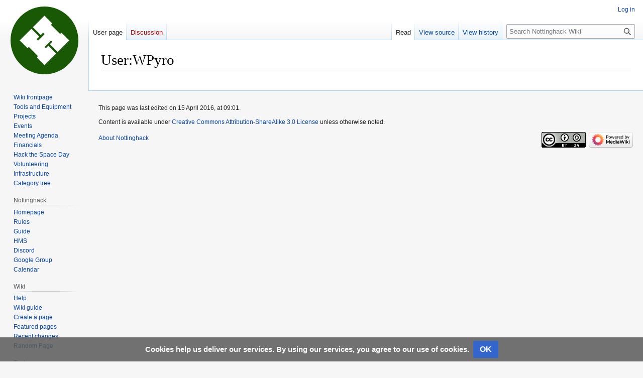

--- FILE ---
content_type: text/html; charset=UTF-8
request_url: https://wiki.nottinghack.org.uk/wiki/User:WPyro
body_size: 6126
content:
<!DOCTYPE html>
<html class="client-nojs" lang="en" dir="ltr">
<head>
<meta charset="UTF-8">
<title>User:WPyro - Nottinghack Wiki</title>
<script>(function(){var className="client-js";var cookie=document.cookie.match(/(?:^|; )nh_wiki_mw_mwclientpreferences=([^;]+)/);if(cookie){cookie[1].split('%2C').forEach(function(pref){className=className.replace(new RegExp('(^| )'+pref.replace(/-clientpref-\w+$|[^\w-]+/g,'')+'-clientpref-\\w+( |$)'),'$1'+pref+'$2');});}document.documentElement.className=className;}());RLCONF={"wgBreakFrames":false,"wgSeparatorTransformTable":["",""],"wgDigitTransformTable":["",""],"wgDefaultDateFormat":"dmy","wgMonthNames":["","January","February","March","April","May","June","July","August","September","October","November","December"],"wgRequestId":"d4b5aba31c07042053055329","wgCanonicalNamespace":"User","wgCanonicalSpecialPageName":false,"wgNamespaceNumber":2,"wgPageName":"User:WPyro","wgTitle":"WPyro","wgCurRevisionId":11828,"wgRevisionId":11828,"wgArticleId":1607,"wgIsArticle":true,"wgIsRedirect":false,"wgAction":"view","wgUserName":null,"wgUserGroups":["*"],"wgCategories":[],"wgPageViewLanguage":"en",
"wgPageContentLanguage":"en","wgPageContentModel":"wikitext","wgRelevantPageName":"User:WPyro","wgRelevantArticleId":1607,"wgIsProbablyEditable":false,"wgRelevantPageIsProbablyEditable":false,"wgRestrictionEdit":[],"wgRestrictionMove":[],"wgRelevantUserName":"WPyro"};RLSTATE={"site.styles":"ready","user.styles":"ready","user":"ready","user.options":"loading","skins.vector.styles.legacy":"ready","ext.MobileDetect.nomobile":"ready","ext.CookieWarning.styles":"ready","oojs-ui-core.styles":"ready","oojs-ui.styles.indicators":"ready","mediawiki.widgets.styles":"ready","oojs-ui-core.icons":"ready","ext.embedVideo.styles":"ready"};RLPAGEMODULES=["site","mediawiki.page.ready","skins.vector.legacy.js","ext.CookieWarning","ext.embedVideo.overlay"];</script>
<script>(RLQ=window.RLQ||[]).push(function(){mw.loader.impl(function(){return["user.options@12s5i",function($,jQuery,require,module){mw.user.tokens.set({"patrolToken":"+\\","watchToken":"+\\","csrfToken":"+\\"});
}];});});</script>
<link rel="stylesheet" href="/load.php?lang=en&amp;modules=ext.CookieWarning.styles%7Cext.MobileDetect.nomobile%7Cext.embedVideo.styles%7Cmediawiki.widgets.styles%7Coojs-ui-core.icons%2Cstyles%7Coojs-ui.styles.indicators%7Cskins.vector.styles.legacy&amp;only=styles&amp;skin=vector">
<script async="" src="/load.php?lang=en&amp;modules=startup&amp;only=scripts&amp;raw=1&amp;skin=vector"></script>
<meta name="ResourceLoaderDynamicStyles" content="">
<link rel="stylesheet" href="/load.php?lang=en&amp;modules=site.styles&amp;only=styles&amp;skin=vector">
<meta name="generator" content="MediaWiki 1.42.1">
<meta name="robots" content="max-image-preview:standard">
<meta name="format-detection" content="telephone=no">
<meta name="viewport" content="width=1000">
<link rel="icon" href="/favicon.ico">
<link rel="search" type="application/opensearchdescription+xml" href="/opensearch_desc.php" title="Nottinghack Wiki (en)">
<link rel="EditURI" type="application/rsd+xml" href="https://wiki.nottinghack.org.uk/api.php?action=rsd">
<link rel="license" href="/wiki/Main:Copyright">
<link rel="alternate" type="application/atom+xml" title="Nottinghack Wiki Atom feed" href="/index.php?title=Special:RecentChanges&amp;feed=atom">
<link rel="apple-touch-icon" href="/apple-touch-icon.png">
<link rel="apple-touch-icon" sizes="60x60" href="/apple-touch-icon-60x60.png">
<link rel="apple-touch-icon" sizes="76x76" href="/apple-touch-icon-76x76.png">
<link rel="apple-touch-icon" sizes="120x120" href="/apple-touch-icon-120x120.png">
<link rel="apple-touch-icon" sizes="152x152" href="/apple-touch-icon-152x152.png">
<link rel="apple-touch-icon" sizes="180x180" href="/apple-touch-icon-180x180.png">
<link rel="mask-icon" href="/safari-pinned-tab.svg?v=XBJgQp70gw" color="#195905">
<meta name="apple-mobile-web-app-title" content="WIKI">
<link rel="icon" type="image/png" sizes="32x32" href="/favicon-32x32.png?v=XBJgQp70gw">
<link rel="icon" type="image/png" sizes="16x16" href="/favicon-16x16.png?v=XBJgQp70gw">
</head>
<body class="skin-vector-legacy mediawiki ltr sitedir-ltr mw-hide-empty-elt ns-2 ns-subject page-User_WPyro rootpage-User_WPyro skin-vector action-view"><div id="mw-page-base" class="noprint"></div>
<div id="mw-head-base" class="noprint"></div>
<div id="content" class="mw-body" role="main">
	<a id="top"></a>
	<div id="siteNotice"></div>
	<div class="mw-indicators">
	</div>
	<h1 id="firstHeading" class="firstHeading mw-first-heading"><span class="mw-page-title-namespace">User</span><span class="mw-page-title-separator">:</span><span class="mw-page-title-main">WPyro</span></h1>
	<div id="bodyContent" class="vector-body">
		<div id="siteSub" class="noprint">From Nottinghack Wiki</div>
		<div id="contentSub"><div id="mw-content-subtitle"></div></div>
		<div id="contentSub2"></div>
		
		<div id="jump-to-nav"></div>
		<a class="mw-jump-link" href="#mw-head">Jump to navigation</a>
		<a class="mw-jump-link" href="#searchInput">Jump to search</a>
		<div id="mw-content-text" class="mw-body-content"><div class="mw-content-ltr mw-parser-output" lang="en" dir="ltr">
<!-- 
NewPP limit report
Cached time: 20260115133722
Cache expiry: 86400
Reduced expiry: false
Complications: []
CPU time usage: 0.001 seconds
Real time usage: 0.001 seconds
Preprocessor visited node count: 0/1000000
Post‐expand include size: 0/2097152 bytes
Template argument size: 0/2097152 bytes
Highest expansion depth: 0/100
Expensive parser function count: 0/100
Unstrip recursion depth: 0/20
Unstrip post‐expand size: 0/5000000 bytes
-->
<!--
Transclusion expansion time report (%,ms,calls,template)
100.00%    0.000      1 -total
-->

<!-- Saved in parser cache with key nh_wiki-mw_:pcache:idhash:1607-0!canonical and timestamp 20260115133722 and revision id 11828. Rendering was triggered because: page-view
 -->
</div>
<div class="printfooter" data-nosnippet="">Retrieved from "<a dir="ltr" href="https://wiki.nottinghack.org.uk/index.php?title=User:WPyro&amp;oldid=11828">https://wiki.nottinghack.org.uk/index.php?title=User:WPyro&amp;oldid=11828</a>"</div></div>
		<div id="catlinks" class="catlinks catlinks-allhidden" data-mw="interface"></div>
	</div>
</div>
<div id='mw-data-after-content'>
	<div class="mw-cookiewarning-container"><div class="mw-cookiewarning-text"><span>Cookies help us deliver our services. By using our services, you agree to our use of cookies.</span></div><form method="POST"><div class='oo-ui-layout oo-ui-horizontalLayout'><span class='oo-ui-widget oo-ui-widget-enabled oo-ui-inputWidget oo-ui-buttonElement oo-ui-buttonElement-framed oo-ui-labelElement oo-ui-flaggedElement-primary oo-ui-flaggedElement-progressive oo-ui-buttonInputWidget'><button type='submit' tabindex='0' name='disablecookiewarning' value='OK' class='oo-ui-inputWidget-input oo-ui-buttonElement-button'><span class='oo-ui-iconElement-icon oo-ui-iconElement-noIcon oo-ui-image-invert'></span><span class='oo-ui-labelElement-label'>OK</span><span class='oo-ui-indicatorElement-indicator oo-ui-indicatorElement-noIndicator oo-ui-image-invert'></span></button></span></div></form></div>
</div>

<div id="mw-navigation">
	<h2>Navigation menu</h2>
	<div id="mw-head">
		
<nav id="p-personal" class="mw-portlet mw-portlet-personal vector-user-menu-legacy vector-menu" aria-labelledby="p-personal-label" role="navigation"  >
	<h3
		id="p-personal-label"
		
		class="vector-menu-heading "
	>
		<span class="vector-menu-heading-label">Personal tools</span>
	</h3>
	<div class="vector-menu-content">
		
		<ul class="vector-menu-content-list">
			
			<li id="pt-login" class="mw-list-item"><a href="/index.php?title=Special:UserLogin&amp;returnto=User%3AWPyro" title="You are encouraged to log in; however, it is not mandatory [o]" accesskey="o"><span>Log in</span></a></li>
		</ul>
		
	</div>
</nav>

		<div id="left-navigation">
			
<nav id="p-namespaces" class="mw-portlet mw-portlet-namespaces vector-menu-tabs vector-menu-tabs-legacy vector-menu" aria-labelledby="p-namespaces-label" role="navigation"  >
	<h3
		id="p-namespaces-label"
		
		class="vector-menu-heading "
	>
		<span class="vector-menu-heading-label">Namespaces</span>
	</h3>
	<div class="vector-menu-content">
		
		<ul class="vector-menu-content-list">
			
			<li id="ca-nstab-user" class="selected mw-list-item"><a href="/wiki/User:WPyro" title="View the user page [c]" accesskey="c"><span>User page</span></a></li><li id="ca-talk" class="new mw-list-item"><a href="/index.php?title=User_talk:WPyro&amp;action=edit&amp;redlink=1" rel="discussion" title="Discussion about the content page (page does not exist) [t]" accesskey="t"><span>Discussion</span></a></li>
		</ul>
		
	</div>
</nav>

			
<nav id="p-variants" class="mw-portlet mw-portlet-variants emptyPortlet vector-menu-dropdown vector-menu" aria-labelledby="p-variants-label" role="navigation"  >
	<input type="checkbox"
		id="p-variants-checkbox"
		role="button"
		aria-haspopup="true"
		data-event-name="ui.dropdown-p-variants"
		class="vector-menu-checkbox"
		aria-labelledby="p-variants-label"
	>
	<label
		id="p-variants-label"
		
		class="vector-menu-heading "
	>
		<span class="vector-menu-heading-label">English</span>
	</label>
	<div class="vector-menu-content">
		
		<ul class="vector-menu-content-list">
			
			
		</ul>
		
	</div>
</nav>

		</div>
		<div id="right-navigation">
			
<nav id="p-views" class="mw-portlet mw-portlet-views vector-menu-tabs vector-menu-tabs-legacy vector-menu" aria-labelledby="p-views-label" role="navigation"  >
	<h3
		id="p-views-label"
		
		class="vector-menu-heading "
	>
		<span class="vector-menu-heading-label">Views</span>
	</h3>
	<div class="vector-menu-content">
		
		<ul class="vector-menu-content-list">
			
			<li id="ca-view" class="selected mw-list-item"><a href="/wiki/User:WPyro"><span>Read</span></a></li><li id="ca-viewsource" class="mw-list-item"><a href="/index.php?title=User:WPyro&amp;action=edit" title="This page is protected.&#10;You can view its source [e]" accesskey="e"><span>View source</span></a></li><li id="ca-history" class="mw-list-item"><a href="/index.php?title=User:WPyro&amp;action=history" title="Past revisions of this page [h]" accesskey="h"><span>View history</span></a></li>
		</ul>
		
	</div>
</nav>

			
<nav id="p-cactions" class="mw-portlet mw-portlet-cactions emptyPortlet vector-menu-dropdown vector-menu" aria-labelledby="p-cactions-label" role="navigation"  title="More options" >
	<input type="checkbox"
		id="p-cactions-checkbox"
		role="button"
		aria-haspopup="true"
		data-event-name="ui.dropdown-p-cactions"
		class="vector-menu-checkbox"
		aria-labelledby="p-cactions-label"
	>
	<label
		id="p-cactions-label"
		
		class="vector-menu-heading "
	>
		<span class="vector-menu-heading-label">More</span>
	</label>
	<div class="vector-menu-content">
		
		<ul class="vector-menu-content-list">
			
			
		</ul>
		
	</div>
</nav>

			
<div id="p-search" role="search" class="vector-search-box-vue  vector-search-box-show-thumbnail vector-search-box-auto-expand-width vector-search-box">
	<h3 >Search</h3>
	<form action="/index.php" id="searchform" class="vector-search-box-form">
		<div id="simpleSearch"
			class="vector-search-box-inner"
			 data-search-loc="header-navigation">
			<input class="vector-search-box-input"
				 type="search" name="search" placeholder="Search Nottinghack Wiki" aria-label="Search Nottinghack Wiki" autocapitalize="sentences" title="Search Nottinghack Wiki [f]" accesskey="f" id="searchInput"
			>
			<input type="hidden" name="title" value="Special:Search">
			<input id="mw-searchButton"
				 class="searchButton mw-fallbackSearchButton" type="submit" name="fulltext" title="Search the pages for this text" value="Search">
			<input id="searchButton"
				 class="searchButton" type="submit" name="go" title="Go to a page with this exact name if it exists" value="Go">
		</div>
	</form>
</div>

		</div>
	</div>
	
<div id="mw-panel" class="vector-legacy-sidebar">
	<div id="p-logo" role="banner">
		<a class="mw-wiki-logo" href="/wiki/NottingHack"
			title="Nottinghack Wiki"></a>
	</div>
	
<nav id="p-navigation" class="mw-portlet mw-portlet-navigation vector-menu-portal portal vector-menu" aria-labelledby="p-navigation-label" role="navigation"  >
	<h3
		id="p-navigation-label"
		
		class="vector-menu-heading "
	>
		<span class="vector-menu-heading-label">Navigation</span>
	</h3>
	<div class="vector-menu-content">
		
		<ul class="vector-menu-content-list">
			
			<li id="n-Wiki-frontpage" class="mw-list-item"><a href="/wiki/NottingHack"><span>Wiki frontpage</span></a></li><li id="n-Tools-and-Equipment" class="mw-list-item"><a href="/wiki/Tools"><span>Tools and Equipment</span></a></li><li id="n-Projects" class="mw-list-item"><a href="/wiki/Projects"><span>Projects</span></a></li><li id="n-Events" class="mw-list-item"><a href="/wiki/Events"><span>Events</span></a></li><li id="n-Meeting-Agenda" class="mw-list-item"><a href="/wiki/Agenda"><span>Meeting Agenda</span></a></li><li id="n-Financials" class="mw-list-item"><a href="/wiki/Financials"><span>Financials</span></a></li><li id="n-Hack-the-Space-Day" class="mw-list-item"><a href="/wiki/Hack_the_Space_Days/8th_February_2026"><span>Hack the Space Day</span></a></li><li id="n-Volunteering" class="mw-list-item"><a href="/wiki/Volunteering"><span>Volunteering</span></a></li><li id="n-Infrastructure" class="mw-list-item"><a href="/wiki/Category:Infrastructure"><span>Infrastructure</span></a></li><li id="n-Category-tree" class="mw-list-item"><a href="/wiki/Category:Root"><span>Category tree</span></a></li>
		</ul>
		
	</div>
</nav>

	
<nav id="p-Nottinghack" class="mw-portlet mw-portlet-Nottinghack vector-menu-portal portal vector-menu" aria-labelledby="p-Nottinghack-label" role="navigation"  >
	<h3
		id="p-Nottinghack-label"
		
		class="vector-menu-heading "
	>
		<span class="vector-menu-heading-label">Nottinghack</span>
	</h3>
	<div class="vector-menu-content">
		
		<ul class="vector-menu-content-list">
			
			<li id="n-Homepage" class="mw-list-item"><a href="https://nottinghack.org.uk/" rel="nofollow"><span>Homepage</span></a></li><li id="n-Rules" class="mw-list-item"><a href="https://rules.nottinghack.org.uk/" rel="nofollow"><span>Rules</span></a></li><li id="n-Guide" class="mw-list-item"><a href="https://guide.nottinghack.org.uk/" rel="nofollow"><span>Guide</span></a></li><li id="n-HMS" class="mw-list-item"><a href="https://hms.nottinghack.org.uk" rel="nofollow"><span>HMS</span></a></li><li id="n-Discord" class="mw-list-item"><a href="/wiki/Discord"><span>Discord</span></a></li><li id="n-Google-Group" class="mw-list-item"><a href="https://groups.google.com/group/nottinghack" rel="nofollow"><span>Google Group</span></a></li><li id="n-Calendar" class="mw-list-item"><a href="https://nottinghack.org.uk/?page_id=309" rel="nofollow"><span>Calendar</span></a></li>
		</ul>
		
	</div>
</nav>

<nav id="p-Wiki" class="mw-portlet mw-portlet-Wiki vector-menu-portal portal vector-menu" aria-labelledby="p-Wiki-label" role="navigation"  >
	<h3
		id="p-Wiki-label"
		
		class="vector-menu-heading "
	>
		<span class="vector-menu-heading-label">Wiki</span>
	</h3>
	<div class="vector-menu-content">
		
		<ul class="vector-menu-content-list">
			
			<li id="n-Help" class="mw-list-item"><a href="/wiki/Help:Using_the_wiki"><span>Help</span></a></li><li id="n-Wiki-guide" class="mw-list-item"><a href="/wiki/Help:Reference_guide"><span>Wiki guide</span></a></li><li id="n-Create-a-page" class="mw-list-item"><a href="/wiki/Help:Create_a_page"><span>Create a page</span></a></li><li id="n-Featured-pages" class="mw-list-item"><a href="/wiki/Category:Featured"><span>Featured pages</span></a></li><li id="n-recentchanges" class="mw-list-item"><a href="/wiki/Special:RecentChanges" title="A list of recent changes in the wiki [r]" accesskey="r"><span>Recent changes</span></a></li><li id="n-Random-Page" class="mw-list-item"><a href="/wiki/Special:Random"><span>Random Page</span></a></li>
		</ul>
		
	</div>
</nav>

<nav id="p-tb" class="mw-portlet mw-portlet-tb vector-menu-portal portal vector-menu" aria-labelledby="p-tb-label" role="navigation"  >
	<h3
		id="p-tb-label"
		
		class="vector-menu-heading "
	>
		<span class="vector-menu-heading-label">Tools</span>
	</h3>
	<div class="vector-menu-content">
		
		<ul class="vector-menu-content-list">
			
			<li id="t-whatlinkshere" class="mw-list-item"><a href="/wiki/Special:WhatLinksHere/User:WPyro" title="A list of all wiki pages that link here [j]" accesskey="j"><span>What links here</span></a></li><li id="t-recentchangeslinked" class="mw-list-item"><a href="/wiki/Special:RecentChangesLinked/User:WPyro" rel="nofollow" title="Recent changes in pages linked from this page [k]" accesskey="k"><span>Related changes</span></a></li><li id="t-contributions" class="mw-list-item"><a href="/wiki/Special:Contributions/WPyro" title="A list of contributions by this user"><span>User contributions</span></a></li><li id="t-log" class="mw-list-item"><a href="/wiki/Special:Log/WPyro"><span>Logs</span></a></li><li id="t-userrights" class="mw-list-item"><a href="/wiki/Special:UserRights/WPyro"><span>View user groups</span></a></li><li id="t-specialpages" class="mw-list-item"><a href="/wiki/Special:SpecialPages" title="A list of all special pages [q]" accesskey="q"><span>Special pages</span></a></li><li id="t-print" class="mw-list-item"><a href="javascript:print();" rel="alternate" title="Printable version of this page [p]" accesskey="p"><span>Printable version</span></a></li><li id="t-permalink" class="mw-list-item"><a href="/index.php?title=User:WPyro&amp;oldid=11828" title="Permanent link to this revision of this page"><span>Permanent link</span></a></li><li id="t-info" class="mw-list-item"><a href="/index.php?title=User:WPyro&amp;action=info" title="More information about this page"><span>Page information</span></a></li>
		</ul>
		
	</div>
</nav>

	
</div>

</div>

<footer id="footer" class="mw-footer" role="contentinfo" >
	<ul id="footer-info">
	<li id="footer-info-lastmod"> This page was last edited on 15 April 2016, at 09:01.</li>
	<li id="footer-info-copyright">Content is available under <a href="/wiki/Main:Copyright" class="mw-redirect" title="Main:Copyright">Creative Commons Attribution-ShareAlike 3.0 License</a> unless otherwise noted.</li>
</ul>

	<ul id="footer-places">
	<li id="footer-places-about"><a href="/wiki/Nottingham_Hackspace_LTD">About Nottinghack</a></li>
</ul>

	<ul id="footer-icons" class="noprint">
	<li id="footer-copyrightico"><a href="https://creativecommons.org/licenses/by-sa/3.0/"><img src="https://i.creativecommons.org/l/by-sa/3.0/88x31.png" alt="Creative Commons Attribution-ShareAlike 3.0 License" width="88" height="31" loading="lazy"></a></li>
	<li id="footer-poweredbyico"><a href="https://www.mediawiki.org/"><img src="/resources/assets/poweredby_mediawiki_88x31.png" alt="Powered by MediaWiki" srcset="/resources/assets/poweredby_mediawiki_132x47.png 1.5x, /resources/assets/poweredby_mediawiki_176x62.png 2x" width="88" height="31" loading="lazy"></a></li>
</ul>

</footer>

<script>(RLQ=window.RLQ||[]).push(function(){mw.config.set({"wgBackendResponseTime":132,"wgPageParseReport":{"limitreport":{"cputime":"0.001","walltime":"0.001","ppvisitednodes":{"value":0,"limit":1000000},"postexpandincludesize":{"value":0,"limit":2097152},"templateargumentsize":{"value":0,"limit":2097152},"expansiondepth":{"value":0,"limit":100},"expensivefunctioncount":{"value":0,"limit":100},"unstrip-depth":{"value":0,"limit":20},"unstrip-size":{"value":0,"limit":5000000},"timingprofile":["100.00%    0.000      1 -total"]},"cachereport":{"timestamp":"20260115133722","ttl":86400,"transientcontent":false}}});});</script>
</body>
</html>

--- FILE ---
content_type: image/svg+xml
request_url: https://wiki.nottinghack.org.uk/logo/nottinghack_with_white.svg
body_size: 1493
content:
<?xml version="1.0" encoding="UTF-8" standalone="no"?>
<svg
   xmlns:dc="http://purl.org/dc/elements/1.1/"
   xmlns:cc="http://creativecommons.org/ns#"
   xmlns:rdf="http://www.w3.org/1999/02/22-rdf-syntax-ns#"
   xmlns:svg="http://www.w3.org/2000/svg"
   xmlns="http://www.w3.org/2000/svg"
   height="135px"
   width="135px"
   xml:space="preserve"
   viewBox="0 0 135 135"
   y="0px"
   x="0px"
   id="Layer_1"
   version="1.0"><metadata
   id="metadata12"><rdf:RDF><cc:Work
       rdf:about=""><dc:format>image/svg+xml</dc:format><dc:type
         rdf:resource="http://purl.org/dc/dcmitype/StillImage" /></cc:Work></rdf:RDF></metadata><defs
   id="defs10" />
<style
   id="style2"
   type="text/css">
	.st0{fill:#195905;}
	.st1{fill:#FFFFFF;}
</style>

<g
   id="New_Symbol">
</g>
<path
   style="fill:#195905"
   d="m 115.3,19.8 c -26.4,-26.4 -69.1,-26.4 -95.5,0 -26.4,26.4 -26.4,69.1 0,95.5 26.4,26.4 69.1,26.4 95.5,0 26.3,-26.4 26.3,-69.1 0,-95.5 z M 93.8,90.5 78.4,75.1 l 4.8,-4.8 -2.6,-2.6 -13,13 2.6,2.6 5,-5 15.4,15.4 -23.1,23.1 -15.4,-15.5 2.6,-2.6 -18.3,-18.4 -2.6,2.6 -15.4,-15.4 23.1,-23.1 15.4,15.4 -5,5 3.2,3.2 13,-13 -3.2,-3.2 -4.8,4.8 -15.5,-15.3 22.9,-22.9 15.4,15.4 -2.6,2.6 18.4,18.4 2.6,-2.6 15.4,15.4 z"
   class="st0"
   id="path3" />
<polygon
   style="fill:#ffffff"
   id="polygon7"
   points="83.2,70.2 80.6,67.7 67.6,80.7 70.2,83.2 75.2,78.2 90.6,93.6 67.5,116.7 52.1,101.3 54.8,98.7 36.4,80.3 33.8,82.9 18.4,67.5 41.5,44.5 56.9,59.9 51.8,64.9 55,68 68,55 64.9,51.9 60,56.7 44.6,41.3 67.5,18.4 82.9,33.8 80.3,36.4 98.6,54.8 101.3,52.2 116.7,67.5 93.8,90.5 78.4,75.1 "
   class="st1" />
</svg>